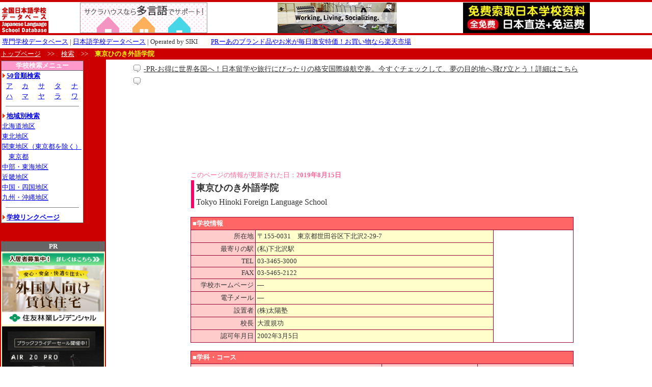

--- FILE ---
content_type: text/html
request_url: https://www.aikgroup-siki.com/j-school/japanese/school/51343906j.htm
body_size: 32385
content:
<HTML lang="ja"><!-- InstanceBegin template="/Templates/40_jp_school_db.dwt" codeOutsideHTMLIsLocked="false" -->
<HEAD>
<META HTTP-EQUIV="Content-Type" CONTENT="text/html; charset=utf-8"><meta name="robots" content="index,follow">
<meta name="keywords" content="検索エンジン,サーチエンジン,日本語学校,留学生,日本語能力試験,学校検索,情報,受験,説明会">
<META NAME="description" content="全国にあるすべての日本語学校をデータベース化。学校選びに必要な情報を詳細に掲載。">

<!-- #BeginEditable "doctitle" -->
<TITLE>日本語学校データベース</TITLE>
<!-- #EndEditable -->
<STYLE type="text/css">
<!--
-->
</STYLE>
<link rel="stylesheet" href="../../../css/aikgroup.css" type="text/css">

</HEAD>
<BODY bgcolor="#ffffff" text="#333333" vlink="#CC0033" leftmargin="0" topmargin="0">
<div align="center">
  <div align="left"><!-- #BeginLibraryItem "/Library/40_jsl_header.lbi" --><table width="100%" border="0" cellpadding="0" cellspacing="0">
  <tr> 
    <td bgcolor="#CC0000"><font size="2"><img src="../../../commonimage/blank_8-8.gif" width="760" height="4"></font></td>
  </tr>
</table>
<table width="100%" border="0" cellpadding="0" cellspacing="0">
  <tr> 
    <td valign="bottom"><font size="2"><a href="../../index.htm"><img src="../../../aik/image/header/jsdb_s.gif" height="53" border="0"></a></font></td>
    <td width="1" valign="bottom">　</td>
    <td valign="bottom"><font size="2" face="Arial, Helvetica, sans-serif"><a href="http://www.sakura-house.com/jp" target="_blank"><img src="../../../commonimage/banner/PR/sakurahouse/anime_jp.gif" width="250" height="60" border="0"></a> 
      </font></td>
    <td width="1" valign="bottom">　</td>
    <td valign="bottom"><font size="2"><a href="http://www.oakhouse.jp/" target="_top"><img src="../../../commonimage/banner/PR/oakhouse/J_oakhouse02.gif" width="234" height="60" border="0" align="absbottom"></a></font></td>
    <td width="1" valign="bottom">　</td>
    <td valign="bottom"><font size="2"><a href="http://www.jpwind.com/aki/"><img src="../../../commonimage/banner/PR/siki/siki_20130626.jpg" width="249" height="61" border="0" align="absbottom"></a></font></td>
  </tr>
</table>

<table width="100%" border="0" cellpadding="0" cellspacing="0">
  <tr> 
    <td bgcolor="#CC0000"><img src="../../../commonimage/blank_8-8.gif" width="760" height="4" alt="空欄"></td>
  </tr>
</table>
<table width="100%" border="0" cellspacing="0" cellpadding="4">
  <tr>
    <td><font size="2"><a href="../../../aik/db/index.htm" target="_top">専門学校データベース</a> 
      | <a href="../index.htm" target="_top">日本語学校データベース</a> | Operated by SIKI　　<a href="https://rpx.a8.net/svt/ejp?a8mat=453BJU+P086Q+2HOM+6DC6A&rakuten=y&a8ejpredirect=http%3A%2F%2Fhb.afl.rakuten.co.jp%2Fhgc%2F0ea62065.34400275.0ea62066.204f04c0%2Fa25041770840_453BJU_P086Q_2HOM_6DC6A%3Fpc%3Dhttp%253A%252F%252Fwww.rakuten.co.jp%252F%26m%3Dhttp%253A%252F%252Fm.rakuten.co.jp%252F" rel="nofollow">PRーあのブランド品やお米が毎日激安特価！お買い物なら楽天市場</a>
<img border="0" width="1" height="1" src="https://www19.a8.net/0.gif?a8mat=453BJU+P086Q+2HOM+6DC6A" alt=""></font></td>
<td>
<script async src="https://pagead2.googlesyndication.com/pagead/js/adsbygoogle.js"></script>
<ins class="adsbygoogle"
     style="display:block"
     data-ad-format="fluid"
     data-ad-layout-key="-gw-3+1f-3d+2z"
     data-ad-client="ca-pub-6300155463086027"
     data-ad-slot="3195335989"></ins>
<script>
     (adsbygoogle = window.adsbygoogle || []).push({});
</script>
</td>
</tr>
</table>
<!-- #EndLibraryItem --></div>
  <table width="100%" border="0" cellpadding="2" cellspacing="0">
    <tr>
      <td bgcolor="#CC0000" class="aik-link"><font color="#FFFFFF" size="2"><a href="../../index.htm" class="aik-link">トップページ</a>　&gt;&gt;　<a href="../index.htm" class="aik-link">検索</a>　&gt;&gt;　</font><!-- InstanceBeginEditable name="guide" --><strong><font color="#FFFF00" size="2">東京ひのき外語学院</font></strong><!-- InstanceEndEditable --></td>
      <td bgcolor="#CC0000" nowrap>
        <div align="right"></div>
      </td>
    </tr>
  </table>
  <table width="100%" border="0" cellpadding="2" cellspacing="0">
    <tr>
      <td valign="top" bgcolor="#CC0000" width="160"><!-- #BeginLibraryItem "/Library/41_search_menu.lbi" --><table width="160" border="0" cellpadding="0" cellspacing="1" bgcolor="#666666">
  <tr> 
    <td bgcolor="#FF99CC"> 
      <div align="center"><font color="#ffffff" size="2"><b>学校検索メニュー</b></font></div>
    </td>
  </tr>
  <tr> 
    <td> 
      <table width="160" border="0" cellpadding="1" cellspacing="0">
        <tr> 
          <td bgcolor="#FFFFFF" colspan="5"><font size="2"><img src="../../../commonimage/chip/triangle_r.gif" width="9" height="9"><a href="../50/index.htm"><b>50音順検索</b></a></font></td>
        </tr>
        <tr> 
          <td bgcolor="#FFFFFF"> <div align="center"><font size="2"><a href="../50/menu_j/a.htm">ア</a></font></div></td>
          <td bgcolor="#FFFFFF"> <div align="center"><font size="2"><a href="../50/menu_j/ka.htm">カ</a></font></div></td>
          <td bgcolor="#FFFFFF"> <div align="center"><font size="2"><a href="../50/menu_j/sa.htm">サ</a></font></div></td>
          <td bgcolor="#FFFFFF"> <div align="center"><font size="2"><a href="../50/menu_j/ta.htm">タ</a></font></div></td>
          <td bgcolor="#FFFFFF"> <div align="center"><font size="2"><a href="../50/menu_j/na.htm">ナ</a></font></div></td>
        </tr>
        <tr> 
          <td bgcolor="#FFFFFF"> <div align="center"><font size="2"><a href="../50/menu_j/ha.htm">ハ</a></font></div></td>
          <td bgcolor="#FFFFFF"> <div align="center"><font size="2"><a href="../50/menu_j/ma.htm">マ</a></font></div></td>
          <td bgcolor="#FFFFFF"> <div align="center"><font size="2"><a href="../50/menu_j/ya.htm">ヤ</a></font></div></td>
          <td bgcolor="#FFFFFF"> <div align="center"><font size="2"><a href="../50/menu_j/ra.htm">ラ</a></font></div></td>
          <td bgcolor="#FFFFFF"> <div align="center"><font size="2"><a href="../50/menu_j/wa.htm">ワ</a></font></div></td>
        </tr>
        <tr> 
          <td bgcolor="#FFFFFF" colspan="5"> <hr size="1" noshade width="90%"> 
          </td>
        </tr>
        <tr> 
          <td bgcolor="#FFFFFF" colspan="5"><font size="2"><img src="../../../commonimage/chip/triangle_r.gif" width="9" height="9"><b><a href="../area/index.htm">地域別検索</a></b></font></td>
        </tr>
        <tr> 
          <td bgcolor="#FFFFFF" colspan="5"> <font size="2"><a href="../area/section/hokkaido.htm">北海道地区</a></font></td>
        </tr>
        <tr> 
          <td bgcolor="#FFFFFF" colspan="5"> <font size="2"><a href="../area/section/tohoku.htm">東北地区</a></font></td>
        </tr>
        <tr> 
          <td bgcolor="#FFFFFF" colspan="5"> <font size="2"><a href="../area/section/kanto.htm">関東地区（東京都を除く）</a></font></td>
        </tr>
        <tr> 
          <td bgcolor="#FFFFFF" colspan="5"><font size="2">　<a href="../area/section/tokyo.htm">東京都</a></font></td>
        </tr>
        <tr> 
          <td bgcolor="#FFFFFF" colspan="5"><font size="2"><a href="../area/section/chubu_tokai.htm">中部・東海地区</a></font></td>
        </tr>
        <tr> 
          <td bgcolor="#FFFFFF" colspan="5"><font size="2"><a href="../area/section/kinki.htm">近畿地区</a></font></td>
        </tr>
        <tr> 
          <td bgcolor="#FFFFFF" colspan="5"><font size="2"><a href="../area/section/chugoku_shikoku.htm">中国・四国地区</a></font></td>
        </tr>
        <tr> 
          <td bgcolor="#FFFFFF" colspan="5"><font size="2"><a href="../area/section/kyusyu_okinawa.htm">九州・沖縄地区</a></font></td>
        </tr>
        <tr> 
          <td bgcolor="#FFFFFF" colspan="5"> <hr size="1" noshade width="90%"> 
          </td>
        </tr>
        <tr> 
          <td height="14" colspan="5" bgcolor="#FFFFFF"><font size="2"><img src="../../../commonimage/chip/triangle_r.gif" width="9" height="9"><b><a href="../link/index.htm">学校リンクページ</a></b></font></td>
        </tr>

      </table>
    </td>
  </tr>
</table>

<!-- #EndLibraryItem --><br><!-- #BeginLibraryItem "/Library/22_banner.lbi" -->

<br>
<table width="160" border="0" cellpadding="2" bgcolor="#CCCCCC" cellspacing="0">
  <tr>
    <td bgcolor="#666666"><div align="center"><b><font size="2" color="#FFFFFF">PR</font></b></div></td>
  </tr>
 <!--
 <tr>
    <td valign="top" bgcolor="#FFFFCC"><font size="2"><a href="http://www.asia-u.ac.jp/international/international_students/ijc/" target="_blank"><img src="../commonimage/banner/PR/ajia/ajia_4.jpg" width="200" height="167" border="0" align="absmiddle" /></a></font></td>
  </tr>
  
  -->
  <tr>
    <td valign="top" bgcolor="#FFFFCC"><font size="2"><a href="https://www.sumirin-residential.co.jp/business/kaigai/kaikan/" target="_blank"><img src="../../../commonimage/banner/PR/sumirin/sumirin_banner_b.png" width="200" height="141" border="0" align="absmiddle"></a></font></td>
  </tr>
  <tr>
    <td valign="top" bgcolor="#FFFFCC"><font size="2"><a href="https://px.a8.net/svt/ejp?a8mat=455G3N+CI3Q42+5OXI+BW0YB&a8ejpredirect=https%3A%2F%2Fadoebike.jp%2Fpages%2F2025-bfcm" target="_blank"><img src="../../../commonimage/banner/PR/siki/air_20_pro.jpg" width="200" height="205" border="0" align="absmiddle"></a></font></td>
  </tr>
  <tr>
    <td valign="top" bgcolor="#FFFFCC"><font size="2"><a href="http://atom.dendai.ac.jp/" target="_blank"><img src="../../../commonimage/banner/PR/tokyodenki/b1.jpg" width="200" height="150" border="0" align="absmiddle" /></a></font></td>
  </tr>
  <tr>
    <td valign="top" bgcolor="#FFFFCC"><font size="2"><a href="https://px.a8.net/svt/ejp?a8mat=455J7J+8CNX9U+AD2+2NAN35" target="_blank"><img src="../../../commonimage/banner/PR/siki/A8ImageAction.jpg" width="200" height="200" border="0" align="absmiddle" /></a></font></td>
  </tr>
  <tr>
    <td valign="top" bgcolor="#FFFFCC"><font size="2"><a href="http://www.jpwind.com" target="_blank"><img src="../../../commonimage/banner/PR/rakusholr/rakusholr02.gif" width="200" height="120" border="0" align="absmiddle" /></a></font></td>
  </tr>
    <tr>
    <td valign="top" bgcolor="#FFFFCC"><font size="2"><a href="http://nihonryugaku.iinaa.net/" target="_blank"><img src="../../../commonimage/banner/PR/siki/siki_20160907.jpg" width="200" height="152" border="0" align="absmiddle" /></a></font></td>
  </tr>
</table>

<div>
<script async src="https://pagead2.googlesyndication.com/pagead/js/adsbygoogle.js"></script>
<!-- side001 -->
<ins class="adsbygoogle"
     style="display:block"
     data-ad-client="ca-pub-6300155463086027"
     data-ad-slot="5680569538"
     data-ad-format="vertical"
     data-full-width-responsive="true"></ins>
<script>
     (adsbygoogle = window.adsbygoogle || []).push({});
</script>
</div><!-- #EndLibraryItem --></td>
      <td><font size="3"><img height=8 
            src="../../../commonimage/blank_8-8.gif" width=8 alt="空欄"></font></td>
      <td valign="top">
	  
	  	<div>
			<ul id="text_ad">
				<li><a href="https://px.a8.net/svt/ejp?a8mat=455J7J+7H3Y7M+4XZI+HWAG2" rel="nofollow">-PR-お得に世界各国へ！日本留学や旅行にぴったりの格安国際線航空券。今すぐチェックして、夢の目的地へ飛び立とう！詳細はこちら</a>
<img border="0" width="1" height="1" src="https://www15.a8.net/0.gif?a8mat=455J7J+7H3Y7M+4XZI+HWAG2" alt=""></li>
                <li>
        <script async src="https://pagead2.googlesyndication.com/pagead/js/adsbygoogle.js"></script>
<ins class="adsbygoogle"
     style="display:block"
     data-ad-format="fluid"
     data-ad-layout-key="-gw-3+1f-3d+2z"
     data-ad-client="ca-pub-6300155463086027"
     data-ad-slot="3195335989"></ins>
<script>
     (adsbygoogle = window.adsbygoogle || []).push({});
</script>
</li> 
                
			</ul>
		</div>	  
        

        <div align="right"><br>
          <br>
        </div>
        <table border="0" cellpadding="3" cellspacing="1" width="760" class="text-nomal" align="center">
          <tbody>
            <tr>
              <td align="left"><!-- #BeginEditable "%83%81%83C%83%93" --> <font color="#FF6699" size="-1">このページの情報が更新された日：<b>2019年8月15日</b></font>
<table border="0" cellpadding="3" cellspacing="1">
                  <tbody>
                    <tr>
                      <td rowspan="2" bgcolor="#FF0066"></td>
                      <td nowrap><strong><font size="4">東京ひのき外語学院</font></strong></td>
                    </tr>
                    <tr>
                      <td nowrap>Tokyo Hinoki Foreign Language School</td>
                    </tr>
                  </tbody>
                </table>
                <br>
                <table border="0" width="100%" cellpadding="3" cellspacing="1" bgcolor="#990033">
                  <tbody>
                    <tr>
                      <td colspan="3" bgcolor="#FF6666" class="title-middle-white"><font size="2" color="#FFFFFF"><b>■学校情報</b></font></td>
                    </tr>
                    <tr>
                      <td align="right" width="120" bgcolor="#FFCCCC" class="text-nomal"><font size="2">所在地</font></td>
                      <td align="left" bgcolor="#FFFFCC" class="text-nomal"><font size="2">〒155-0031　東京都世田谷区下北沢2-29-7</font></td>
					  <!-- AIKHG_SchoolImageBegin -->
                      <td width="150" rowspan="9" align="left" bgcolor="#FFFFFF" class="text-nomal"><img src="../../../commonimage/blank_8-8.gif" width="150" height="180"></td>
					  <!-- AIKHG_SchoolImageEnd -->
                    </tr>
                    <tr>
                      <td align="right" bgcolor="#FFCCCC" width="120" class="text-nomal"><font size="2">最寄りの駅</font></td>
                      <td align="left" bgcolor="#FFFFCC" class="text-nomal"><font size="2">(私)下北沢駅</font></td>
                    </tr>
                    <tr>
                      <td align="right" bgcolor="#FFCCCC" width="120" class="text-nomal"><font size="2">TEL</font></td>
                      <td align="left" bgcolor="#FFFFCC" class="text-nomal"><font size="2">03-3465-3000</font></td>
                    </tr>
                    <tr>
                      <td align="right" bgcolor="#FFCCCC" width="120" class="text-nomal"><font size="2">FAX</font></td>
                      <td align="left" bgcolor="#FFFFCC" class="text-nomal"><font size="2">03-5465-2122</font></td>
                    </tr>
                    <tr>
                      <td align="right" bgcolor="#FFCCCC" width="120" class="text-nomal"><font size="2">学校ホームページ</font></td>
                      <td align="left" bgcolor="#FFFFCC" class="text-nomal"><font size="2">―</font></td>
                    </tr>
                    <tr>
                      <td align="right" bgcolor="#FFCCCC" width="120" class="text-nomal"><font size="2">電子メール</font></td>
                      <td align="left" bgcolor="#FFFFCC" class="text-nomal"><font size="2">―</font></td>
                    </tr>
                    <tr>
                      <td align="right" bgcolor="#FFCCCC" width="120" class="text-nomal"><font size="2">設置者</font></td>
                      <td align="left" bgcolor="#FFFFCC" class="text-nomal"><font size="2">(株)太陽塾</font></td>
                    </tr>
                    <tr>
                      <td align="right" bgcolor="#FFCCCC" width="120" class="text-nomal"><font size="2">校長</font></td>
                      <td align="left" bgcolor="#FFFFCC" class="text-nomal"><font size="2">大渡規功</font></td>
                    </tr>
                    <tr>
                      <td align="right" bgcolor="#FFCCCC" width="120" class="text-nomal"><font size="2">認可年月日</font></td>
                      <td align="left" bgcolor="#FFFFCC" class="text-nomal"><font size="2">2002年3月5日</font></td>
                    </tr>
                  </tbody>
                </table>
                <br>
                <table border="0" width="100%" cellpadding="3" cellspacing="1" bgcolor="#990033">
                  <tbody>
                    <tr> 
                      <td colspan="3" bgcolor="#FF6666" class="title-middle-white"><font size="2" color="#FFFFFF"><b>■学科・コース</b></font></td>
                    </tr>
                    <tr> 
                      <td align="center" bgcolor="#FFCCCC" width="50%" class="text-nomal"><font size="2">コース</font></td>
                      <td align="center" bgcolor="#FFCCCC" width="25%" class="text-nomal"><font size="2">就学期間</font></td>
                      <td width="25%" align="center" bgcolor="#FFCCCC" class="text-nomal"><font size="2">入学時期</font></td>
                    </tr>
                    <tr> 
                      <td width="50%" bgcolor="#FFFFCC" class="text-nomal"><font size="2">進学2年コース</font></td>
                      <td width="25%" bgcolor="#FFFFCC" align="center" class="text-nomal"><font size="2">2年</font></td>
                      <td width="25%" align="center" bgcolor="#FFFFCC" class="text-nomal"><font size="2">4</font></td>
                    </tr>
                    <tr> 
                      <td width="50%" bgcolor="#FFFFCC" class="text-nomal"><font size="2">進学1年9ヶ月コース</font></td>
                      <td width="25%" bgcolor="#FFFFCC" align="center" class="text-nomal"><font size="2">1年9月</font></td>
                      <td width="25%" align="center" bgcolor="#FFFFCC" class="text-nomal"><font size="2">7</font></td>
                    </tr>
                    <tr> 
                      <td width="50%" bgcolor="#FFFFCC" class="text-nomal"><font size="2">進学1年6ヶ月コース</font></td>
                      <td width="25%" bgcolor="#FFFFCC" align="center" class="text-nomal"><font size="2">1年6月</font></td>
                      <td width="25%" align="center" bgcolor="#FFFFCC" class="text-nomal"><font size="2">10</font></td>
                    </tr>
                    <tr> 
                      <td width="50%" bgcolor="#FFFFCC" class="text-nomal"><font size="2">進学1年3ヶ月コース</font></td>
                      <td width="25%" bgcolor="#FFFFCC" align="center" class="text-nomal"><font size="2">1年3月</font></td>
                      <td width="25%" align="center" bgcolor="#FFFFCC" class="text-nomal"><font size="2">1</font></td>
                    </tr>
                    
                  </tbody>
                </table>
                <br>
                <table border="0" width="100%" cellpadding="3" cellspacing="1" bgcolor="#990033">
                  <tbody>
                    <tr>
                      <td bgcolor="#FF6666" class="text-nomal" width="120"><font color="#FFFFFF" size="2"><b>上記以外のコース</b></font></td>
                      <td width="640" align="center" bgcolor="#FFFFCC" class="text-nomal">
                        <div align="left"><font size="2">予備校留学試験対策</font></div>
                      </td>
                    </tr>
                  </tbody>
                </table>
                <br>
                <table border="0" width="100%" cellpadding="3" cellspacing="1" bgcolor="#990033">
                  <tbody>
                    <tr> 
                      <td colspan="6" bgcolor="#FF6666" class="title-middle-white"><font size="2" color="#FFFFFF"><b>■授業料/学寮</b></font></td>
                    </tr>
                    <tr> 
                      <td bgcolor="#FFCCCC" width="22%" align="right" colspan="2" class="text-nomal"><font size="2">　</font></td>
                      <td bgcolor="#FFCCCC" width="19%" align="center" class="text-nomal"><font size="2">進学2年コース</font></td>
                      <td bgcolor="#FFCCCC" width="19%" align="center" class="text-nomal"><font size="2">進学1年9ヶ月コース</font></td>
                      <td bgcolor="#FFCCCC" width="19%" align="center" class="text-nomal"><font size="2">進学1年6ヶ月コース</font></td>
                      <td bgcolor="#FFCCCC" width="19%" align="center" class="text-nomal"><font size="2">進学1年3ヶ月コース</font></td>
                      
                    </tr>
                    <tr> 
                      <td width="9%" rowspan="4" align="right" bgcolor="#FFCCCC" class="text-nomal"><font size="2">学費</font></td>
                      <td width="13%" bgcolor="#FFCCCC" align="right" class="text-nomal"><font size="2">入学金</font></td>
                      <td width="19%" align="right" bgcolor="#FFFFCC" class="text-nomal"><font size="2">54,000円</font></td>
                      <td width="19%" align="right" bgcolor="#FFFFCC" class="text-nomal"><font size="2">54,000円</font></td>
                      <td width="19%" align="right" bgcolor="#FFFFCC" class="text-nomal"><font size="2">54,000円</font></td>
                      <td width="19%" align="right" bgcolor="#FFFFCC" class="text-nomal"><font size="2">54,000円</font></td>
                      
                    </tr>
                    <tr> 
                      <td width="13%" align="right" bgcolor="#FFCCCC" class="text-nomal"><font size="2">授業料</font></td>
                      <td width="19%" align="right" bgcolor="#FFFFCC" class="text-nomal"><font size="2">1,296,000円</font></td>
                      <td width="19%" align="right" bgcolor="#FFFFCC" class="text-nomal"><font size="2">1,134,000円</font></td>
                      <td width="19%" align="right" bgcolor="#FFFFCC" class="text-nomal"><font size="2">972,000円</font></td>
                      <td width="19%" align="right" bgcolor="#FFFFCC" class="text-nomal"><font size="2">810,000円</font></td>
                      
                    </tr>
                    <tr> 
                      <td width="13%" align="right" bgcolor="#FFCCCC" class="text-nomal"><font size="2">その他</font></td>
                      <td width="19%" align="right" bgcolor="#FFFFCC" class="text-nomal"><font size="2">54,000円</font></td>
                      <td width="19%" align="right" bgcolor="#FFFFCC" class="text-nomal"><font size="2">48,600円</font></td>
                      <td width="19%" align="right" bgcolor="#FFFFCC" class="text-nomal"><font size="2">43,200円</font></td>
                      <td width="19%" align="right" bgcolor="#FFFFCC" class="text-nomal"><font size="2">37,800円</font></td>
                      
                    </tr>
                    <tr> 
                      <td width="13%" align="right" bgcolor="#FFCCCC" class="text-nomal"><font size="2">総額（選考料含む）</font></td>
                      <td width="19%" align="right" bgcolor="#FFFFCC" class="text-nomal"><font size="2">1,425,600円</font></td>
                      <td width="19%" align="right" bgcolor="#FFFFCC" class="text-nomal"><font size="2">1,258,200円</font></td>
                      <td width="19%" align="right" bgcolor="#FFFFCC" class="text-nomal"><font size="2">1,090,800円</font></td>
                      <td width="19%" align="right" bgcolor="#FFFFCC" class="text-nomal"><font size="2">923,400円</font></td>
                      
                    </tr>
                    <tr> 
                      <td bgcolor="#FFCCCC" align="right" colspan="2" class="text-nomal"><font size="2">学生寮</font></td>
                      <td colspan="4"  width="78%" align="right" bgcolor="#FFFFCC" class="text-nomal"> 
                        <div align="left"><font size="2">あり　月額:35,000円</font></div></td>
                    </tr>
                  </tbody>
                </table>
                <br>
                <table border="0" width="100%" cellpadding="3" cellspacing="1" bgcolor="#990033">
                  <tbody>
                    <tr> 
                      <td colspan="2" bgcolor="#FF6666" class="title-middle-white"><font size="2" color="#FFFFFF"><b>■講師/スタッフ</b></font></td>
                    </tr>
                    <tr> 
                      <td width="120" bgcolor="#FFCCCC" align="right" class="text-nomal"><font size="2">講師数（専任）</font></td>
                      <td width="640" bgcolor="#FFFFCC" class="text-nomal"><font size="2">45名(専任20名)</font></td>
                    </tr>
                  </tbody>
                </table>
                <br>
                <table border="0" width="100%" cellpadding="3" cellspacing="1" bgcolor="#990033">
                  <tbody>
                    <tr> 
                      <td colspan="2" bgcolor="#FF6666" class="title-middle-white"><font size="2" color="#FFFFFF"><b>■学生</b></font></td>
                    </tr>
                    <tr> 
                      <td width="120" align="right" bgcolor="#FFCCCC" class="text-nomal"><font size="2">定員</font></td>
                      <td width="640" bgcolor="#FFFFCC" class="text-nomal"><font size="2">582名(二部制)</font></td>
                    </tr>
                    <tr> 
                      <td width="120" align="right" bgcolor="#FFCCCC" class="text-nomal"><font size="2">学生総数（国籍）</font></td>
                      <td width="640" bgcolor="#FFFFCC" class="text-nomal"><font size="2">338名</font></td>
                    </tr>
                    <tr> 
                      <td width="120" align="right" bgcolor="#FFCCCC" class="text-nomal"><font size="2">2019年3月<br>
                        卒業予定者数<br>
                      （主な進学先）</font></td>
                      <td width="640" bgcolor="#FFFFCC" class="text-nomal"><font size="2">295名(大学院:東京大学・早稲田大学・中央大学・横浜国立大学、大学:東京大学・東京工業大学・慶應義塾大学・明治大学・中央大学・上智大学・専修大学・日本大学・首都大学東京・早稲田大学など)</font></td>
                    </tr>
                    <tr> 
                      <td width="120" align="right" bgcolor="#FFCCCC" class="text-nomal"><font size="2">2018年12月<br>
                        日本語能力試験<br>
                        受験者数（合格者数）</font></td>
                      <td width="640" bgcolor="#FFFFCC" class="text-nomal"><font size="2">N1受験者220名、N2受験者346名</font></td>
                    </tr>
                  </tbody>
                </table>
                <br>
                <table border="0" width="100%" cellpadding="3" cellspacing="1" bgcolor="#990033">
                  <tbody>
                    <tr> 
                      <td colspan="2" bgcolor="#FF6666" class="title-middle-white"><font size="2" color="#FFFFFF"><b>■入学選考</b></font></td>
                    </tr>
                    <tr> 
                      <td width="120" bgcolor="#FFCCCC" align="right" class="text-nomal"><font size="2">選考方法</font></td>
                      <td width="640" bgcolor="#FFFFCC" class="text-nomal"><font size="2">書類選考をした上で、面接及び試験</font></td>
                    </tr>
                    <tr>                       <td width="120" align="right" bgcolor="#FFCCCC" class="text-nomal"><font size="2">選考料</font></td>
                      <td width="640" bgcolor="#FFFFCC" class="text-nomal"><font size="2">21,600円</font></td>
                    </tr>
                  </tbody>
                </table>
                <br>
                <table border="0" width="100%" cellpadding="3" cellspacing="1" bgcolor="#990033" class="text-nomal">
                  <tbody>
                    <tr>
                      <td colspan="2" bgcolor="#FF6666" class="title-middle-white"><font size="2" color="#FFFFFF"><b>■学校より</b></font></td>
                    </tr>                    <tr>
                      <td width="120" bgcolor="#FFCCCC" align="right"><font size="2">特色</font></td>
                      <!-- AIKHG_AdvertiseBegin -->
					  <td width="640" bgcolor="#FFFFCC"><font size="2">―</font></td>
					  <!-- AIKHG_AdvertiseEnd -->
                    </tr>
                  </tbody>
                </table>
              <!-- #EndEditable --></td>
            </tr>
          </tbody>
        </table>
        <div align="center"><br>
          <table border="0" width="85%" cellpadding="3" align="center">
            <tbody>
              <tr>
                <td bgcolor="#663399">
                  <p align="center" class="title-middle-white"><font size="-1" color="#FFFFFF"><b>＜ご利用の皆さまへ＞</b></font></p>
                </td>
              </tr>
              <tr>
                <td>                  <p><font size="2">ここに掲載されている情報は、弊社が編集を行った時点の情報です。<b>お客様がご覧になった時点での情報の正確性を保証するものではありません</b>。編集時と実情が異なっている場合がありますので、情報をご利用の際には、<b>必ず当該校にご確認</b>くださるようお願いいたします。<br>
                    <br>
                    当ページの情報によりお客様が何らかの不利益を被った場合、弊社は一切の責任を負わないものとさせていただきます。あらかじめご了承くださるようお願い申し上げます。<br>
                    </font><font size="2">
                    <br>
                    </font></p>
                </td>
              </tr>
              <tr>
                <td bgcolor="#663399">
                  <p align="center" class="title-middle-white"><font size="-1" color="#FFFFFF"><b>＜掲載校の広報ご担当の方へ＞</b></font></p>
                </td>
              </tr>
              <tr>
                <td>                  <font size="2">御校の学校情報の提供にご協力ください。<b>基本情報は無料で掲載</b>させていただいております。また、情報の変更もいつでも受け付けております。変更をご希望の場合、変更をご希望の項目と変更後の内容、ご担当者のお名前、ご連絡先を明記の上、<a href="https://www.kigyou.net/contact/siki-co">弊社までご連絡ください</a>。</font>
            </tbody>
          </table>
          <br>
          <br>
        </div>
      </td>
    </tr>
  </table>
</div>
<CENTER>
  <table width="100%" border="0" cellpadding="3" cellspacing="0">
    <tr>
      <td bgcolor="#CC0000">
        <div align="left"><!-- #BeginLibraryItem "/Library/40_copyright.lbi" -->
<link rel="stylesheet" href="../../../css/aikgroup.css" type="text/css">
<hr size="1" noshade>
<div class="contact_footer" style="font-size:0.8em;">
<a href="https://www.kigyou.net/contact/siki-co">お問い合わせ先</a> | <span style="color:#FFF;">Operated by <a href="https://www.siki24.com/">SIKI</a></span>
</div>

<hr size="1" noshade>
<font size="2" color="#CCCCCC">(C)2000-2020 SIKI, Inc. ALL RIGHTS RESERVED.<br>
当社ホームページに掲載の情報は、すべて株式会社エス・アイ・ケイ・アイが所有または管理しており、著作権その他の権利として保護されておりますので、無断で複写、転載等の利用・使用はお断りいたします。</font> <!-- #EndLibraryItem --></div>
      </td>
    </tr>
  </table>
</CENTER>
<map name="Map">
  <area shape="rect" coords="3,39,87,53" href="../index.htm">
</map>

<!-- google-analytics 開始 -->
<script type="text/javascript">
var gaJsHost = (("https:" == document.location.protocol) ? "https://ssl." : "http://www.");
document.write(unescape("%3Cscript src='" + gaJsHost + "google-analytics.com/ga.js' type='text/javascript'%3E%3C/script%3E"));
</script>
<script type="text/javascript">
try {
var pageTracker = _gat._getTracker("UA-8817778-5");
pageTracker._trackPageview();
} catch(err) {}</script>
<!-- google-analytics 終了 -->

</body>
<!-- InstanceEnd --></html>

--- FILE ---
content_type: text/html; charset=utf-8
request_url: https://www.google.com/recaptcha/api2/aframe
body_size: 268
content:
<!DOCTYPE HTML><html><head><meta http-equiv="content-type" content="text/html; charset=UTF-8"></head><body><script nonce="L9gBG8VpNpWm5HuJdUMd2Q">/** Anti-fraud and anti-abuse applications only. See google.com/recaptcha */ try{var clients={'sodar':'https://pagead2.googlesyndication.com/pagead/sodar?'};window.addEventListener("message",function(a){try{if(a.source===window.parent){var b=JSON.parse(a.data);var c=clients[b['id']];if(c){var d=document.createElement('img');d.src=c+b['params']+'&rc='+(localStorage.getItem("rc::a")?sessionStorage.getItem("rc::b"):"");window.document.body.appendChild(d);sessionStorage.setItem("rc::e",parseInt(sessionStorage.getItem("rc::e")||0)+1);localStorage.setItem("rc::h",'1769591908788');}}}catch(b){}});window.parent.postMessage("_grecaptcha_ready", "*");}catch(b){}</script></body></html>

--- FILE ---
content_type: text/css
request_url: https://www.aikgroup-siki.com/css/aikgroup.css
body_size: 1161
content:
.text-nomal {  font-size: small; color: #333333}
a:hover {  color: #FF3300}
a:hover {  }
a:hover {  }
a:hover {  }
.copyright {  font-size: 10pt; color: #666666; font-style: normal}
.link-toranomaki {  font-size: 11pt; color: #00CC33; text-decoration: underline; cursor: hand; font-weight: bold}
.text-small {  font-size: 10pt; color: #333333}
.title-middle-white {  font-size: larger; font-weight: bold; color: #FFFFFF}
.text-nomal-strong-green { font-size: 11pt ; font-weight: bold; color: #006600}
.title-large-blue { font-size: 14pt; font-weight: bold; color: #000099}
.title-large-green { font-size: 14pt; font-weight: bold; color: #006600}
.text-toranomaki { font-size: 12pt; color: #333333 ; line-height: 20pt}
.text-plane { font-size: 11pt}
.aik-link {  color: #FFFFFF}


ul#text_ad li {
	line-height: 1.2;
	list-style: none;
	background: url(../commonimage/chip/16x16/comments.gif) no-repeat 0 2px;
	margin: 6px 10px 6px 0;
	padding-left: 20px;
}

ul#text_ad li a {
	color: #333;
	font-size: 90%;
	padding-right: 17px;
    text-decoration: underline;
}

ul#text_ad li a:hover {
    text-decoration: none;
}

.text_ad_link {
	color: #009944;
}

.contact_footer a{
	color:#333;
}
.contact_footer a:hover {
	color:#FF3300;
}